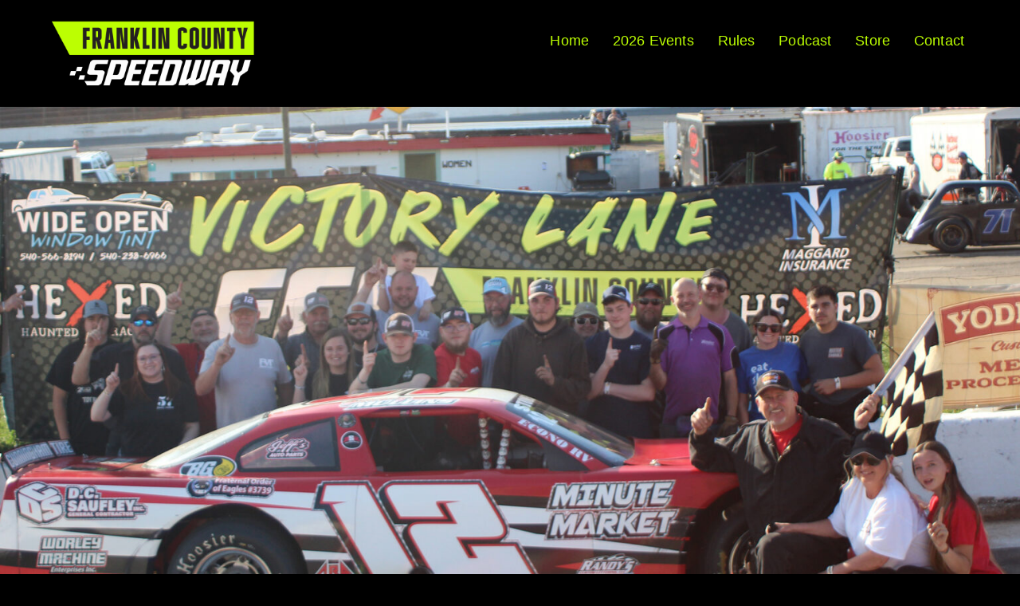

--- FILE ---
content_type: text/html; charset=UTF-8
request_url: https://fcspeedway.com/jimmy-mullins-survives-late-model-carnage-time-limit-for-win-in-season-opener/
body_size: 13751
content:
	<!DOCTYPE html>
<html lang="en-US">
	<head>
				<meta charset="UTF-8">
		<meta name="viewport" content="width=device-width, initial-scale=1">
		<meta name='robots' content='index, follow, max-image-preview:large, max-snippet:-1, max-video-preview:-1' />
	<style>img:is([sizes="auto" i], [sizes^="auto," i]) { contain-intrinsic-size: 3000px 1500px }</style>
	
	<!-- This site is optimized with the Yoast SEO plugin v26.8 - https://yoast.com/product/yoast-seo-wordpress/ -->
	<title>Jimmy Mullins Survives Late Model Carnage, Time Limit for Win in Season Opener - Franklin County Speedway</title>
	<link rel="canonical" href="https://fcspeedway.com/jimmy-mullins-survives-late-model-carnage-time-limit-for-win-in-season-opener/" />
	<meta property="og:locale" content="en_US" />
	<meta property="og:type" content="article" />
	<meta property="og:title" content="Jimmy Mullins Survives Late Model Carnage, Time Limit for Win in Season Opener - Franklin County Speedway" />
	<meta property="og:description" content="Callaway, VA (April 1, 2024) – The Teddy’s Water Hauling WinterThaw event set the stage for the season opener around the “World’s Fastest 3/8 mile Paved Oval”, Franklin County Speedway during Easter weekend. Seven winners broke through on opening night including veteran Jimmy Mullins of Oak Level, who captured his first One Stop Towing Late Model [&hellip;]" />
	<meta property="og:url" content="https://fcspeedway.com/jimmy-mullins-survives-late-model-carnage-time-limit-for-win-in-season-opener/" />
	<meta property="og:site_name" content="Franklin County Speedway" />
	<meta property="article:publisher" content="https://www.facebook.com/MoonshineCapitalPromotions" />
	<meta property="article:published_time" content="2024-04-04T03:36:12+00:00" />
	<meta property="og:image" content="https://fcspeedway.com/wp-content/uploads/2024/04/jimmy-mullins-vl-latemodel3-30-24-FCS.jpg" />
	<meta property="og:image:width" content="1920" />
	<meta property="og:image:height" content="1080" />
	<meta property="og:image:type" content="image/jpeg" />
	<meta name="author" content="fcspeedway" />
	<meta name="twitter:card" content="summary_large_image" />
	<meta name="twitter:creator" content="@fcspeedway1969" />
	<meta name="twitter:site" content="@fcspeedway1969" />
	<meta name="twitter:label1" content="Written by" />
	<meta name="twitter:data1" content="fcspeedway" />
	<meta name="twitter:label2" content="Est. reading time" />
	<meta name="twitter:data2" content="5 minutes" />
	<script type="application/ld+json" class="yoast-schema-graph">{"@context":"https://schema.org","@graph":[{"@type":"Article","@id":"https://fcspeedway.com/jimmy-mullins-survives-late-model-carnage-time-limit-for-win-in-season-opener/#article","isPartOf":{"@id":"https://fcspeedway.com/jimmy-mullins-survives-late-model-carnage-time-limit-for-win-in-season-opener/"},"author":{"name":"fcspeedway","@id":"https://fcspeedway.com/#/schema/person/130ead4d62a64e6fe58e47d3803a1ba3"},"headline":"Jimmy Mullins Survives Late Model Carnage, Time Limit for Win in Season Opener","datePublished":"2024-04-04T03:36:12+00:00","mainEntityOfPage":{"@id":"https://fcspeedway.com/jimmy-mullins-survives-late-model-carnage-time-limit-for-win-in-season-opener/"},"wordCount":949,"commentCount":0,"publisher":{"@id":"https://fcspeedway.com/#organization"},"image":{"@id":"https://fcspeedway.com/jimmy-mullins-survives-late-model-carnage-time-limit-for-win-in-season-opener/#primaryimage"},"thumbnailUrl":"https://fcspeedway.com/wp-content/uploads/2024/04/jimmy-mullins-vl-latemodel3-30-24-FCS.jpg","keywords":["AJ Sanders","Carolina Mini Stock Challenge","Chris Lilly","featured","Jaden Austin","Jay Dee Callahan","Jimmy Mullins","Late Models","Legends","news","Results","Stock4","Virginia Vintage Racers","Wes Givens"],"articleSection":["News","Results"],"inLanguage":"en-US","potentialAction":[{"@type":"CommentAction","name":"Comment","target":["https://fcspeedway.com/jimmy-mullins-survives-late-model-carnage-time-limit-for-win-in-season-opener/#respond"]}]},{"@type":"WebPage","@id":"https://fcspeedway.com/jimmy-mullins-survives-late-model-carnage-time-limit-for-win-in-season-opener/","url":"https://fcspeedway.com/jimmy-mullins-survives-late-model-carnage-time-limit-for-win-in-season-opener/","name":"Jimmy Mullins Survives Late Model Carnage, Time Limit for Win in Season Opener - Franklin County Speedway","isPartOf":{"@id":"https://fcspeedway.com/#website"},"primaryImageOfPage":{"@id":"https://fcspeedway.com/jimmy-mullins-survives-late-model-carnage-time-limit-for-win-in-season-opener/#primaryimage"},"image":{"@id":"https://fcspeedway.com/jimmy-mullins-survives-late-model-carnage-time-limit-for-win-in-season-opener/#primaryimage"},"thumbnailUrl":"https://fcspeedway.com/wp-content/uploads/2024/04/jimmy-mullins-vl-latemodel3-30-24-FCS.jpg","datePublished":"2024-04-04T03:36:12+00:00","breadcrumb":{"@id":"https://fcspeedway.com/jimmy-mullins-survives-late-model-carnage-time-limit-for-win-in-season-opener/#breadcrumb"},"inLanguage":"en-US","potentialAction":[{"@type":"ReadAction","target":["https://fcspeedway.com/jimmy-mullins-survives-late-model-carnage-time-limit-for-win-in-season-opener/"]}]},{"@type":"ImageObject","inLanguage":"en-US","@id":"https://fcspeedway.com/jimmy-mullins-survives-late-model-carnage-time-limit-for-win-in-season-opener/#primaryimage","url":"https://fcspeedway.com/wp-content/uploads/2024/04/jimmy-mullins-vl-latemodel3-30-24-FCS.jpg","contentUrl":"https://fcspeedway.com/wp-content/uploads/2024/04/jimmy-mullins-vl-latemodel3-30-24-FCS.jpg","width":1920,"height":1080},{"@type":"BreadcrumbList","@id":"https://fcspeedway.com/jimmy-mullins-survives-late-model-carnage-time-limit-for-win-in-season-opener/#breadcrumb","itemListElement":[{"@type":"ListItem","position":1,"name":"Home","item":"https://fcspeedway.com/"},{"@type":"ListItem","position":2,"name":"Jimmy Mullins Survives Late Model Carnage, Time Limit for Win in Season Opener"}]},{"@type":"WebSite","@id":"https://fcspeedway.com/#website","url":"https://fcspeedway.com/","name":"Franklin County Speedway","description":"Worlds Fastest 3/8 mile Paved Oval!","publisher":{"@id":"https://fcspeedway.com/#organization"},"potentialAction":[{"@type":"SearchAction","target":{"@type":"EntryPoint","urlTemplate":"https://fcspeedway.com/?s={search_term_string}"},"query-input":{"@type":"PropertyValueSpecification","valueRequired":true,"valueName":"search_term_string"}}],"inLanguage":"en-US"},{"@type":"Organization","@id":"https://fcspeedway.com/#organization","name":"Franklin County Speedway","url":"https://fcspeedway.com/","logo":{"@type":"ImageObject","inLanguage":"en-US","@id":"https://fcspeedway.com/#/schema/logo/image/","url":"https://fcspeedway.com/wp-content/uploads/2023/11/green-box-white-speedway-copy.png","contentUrl":"https://fcspeedway.com/wp-content/uploads/2023/11/green-box-white-speedway-copy.png","width":1911,"height":581,"caption":"Franklin County Speedway"},"image":{"@id":"https://fcspeedway.com/#/schema/logo/image/"},"sameAs":["https://www.facebook.com/MoonshineCapitalPromotions","https://x.com/fcspeedway1969"]},{"@type":"Person","@id":"https://fcspeedway.com/#/schema/person/130ead4d62a64e6fe58e47d3803a1ba3","name":"fcspeedway","image":{"@type":"ImageObject","inLanguage":"en-US","@id":"https://fcspeedway.com/#/schema/person/image/","url":"https://secure.gravatar.com/avatar/4c6e959e9106eac54bf0cec01454e5139ee20df0ac4d557c05865e3193dafe3e?s=96&d=retro&r=g","contentUrl":"https://secure.gravatar.com/avatar/4c6e959e9106eac54bf0cec01454e5139ee20df0ac4d557c05865e3193dafe3e?s=96&d=retro&r=g","caption":"fcspeedway"},"url":"https://fcspeedway.com/author/fcspeedway/"}]}</script>
	<!-- / Yoast SEO plugin. -->


<link rel="alternate" type="application/rss+xml" title="Franklin County Speedway &raquo; Feed" href="https://fcspeedway.com/feed/" />
<link rel="alternate" type="application/rss+xml" title="Franklin County Speedway &raquo; Comments Feed" href="https://fcspeedway.com/comments/feed/" />
<script type="text/javascript">
/* <![CDATA[ */
window._wpemojiSettings = {"baseUrl":"https:\/\/s.w.org\/images\/core\/emoji\/16.0.1\/72x72\/","ext":".png","svgUrl":"https:\/\/s.w.org\/images\/core\/emoji\/16.0.1\/svg\/","svgExt":".svg","source":{"concatemoji":"https:\/\/fcspeedway.com\/wp-includes\/js\/wp-emoji-release.min.js?ver=6.8.3"}};
/*! This file is auto-generated */
!function(s,n){var o,i,e;function c(e){try{var t={supportTests:e,timestamp:(new Date).valueOf()};sessionStorage.setItem(o,JSON.stringify(t))}catch(e){}}function p(e,t,n){e.clearRect(0,0,e.canvas.width,e.canvas.height),e.fillText(t,0,0);var t=new Uint32Array(e.getImageData(0,0,e.canvas.width,e.canvas.height).data),a=(e.clearRect(0,0,e.canvas.width,e.canvas.height),e.fillText(n,0,0),new Uint32Array(e.getImageData(0,0,e.canvas.width,e.canvas.height).data));return t.every(function(e,t){return e===a[t]})}function u(e,t){e.clearRect(0,0,e.canvas.width,e.canvas.height),e.fillText(t,0,0);for(var n=e.getImageData(16,16,1,1),a=0;a<n.data.length;a++)if(0!==n.data[a])return!1;return!0}function f(e,t,n,a){switch(t){case"flag":return n(e,"\ud83c\udff3\ufe0f\u200d\u26a7\ufe0f","\ud83c\udff3\ufe0f\u200b\u26a7\ufe0f")?!1:!n(e,"\ud83c\udde8\ud83c\uddf6","\ud83c\udde8\u200b\ud83c\uddf6")&&!n(e,"\ud83c\udff4\udb40\udc67\udb40\udc62\udb40\udc65\udb40\udc6e\udb40\udc67\udb40\udc7f","\ud83c\udff4\u200b\udb40\udc67\u200b\udb40\udc62\u200b\udb40\udc65\u200b\udb40\udc6e\u200b\udb40\udc67\u200b\udb40\udc7f");case"emoji":return!a(e,"\ud83e\udedf")}return!1}function g(e,t,n,a){var r="undefined"!=typeof WorkerGlobalScope&&self instanceof WorkerGlobalScope?new OffscreenCanvas(300,150):s.createElement("canvas"),o=r.getContext("2d",{willReadFrequently:!0}),i=(o.textBaseline="top",o.font="600 32px Arial",{});return e.forEach(function(e){i[e]=t(o,e,n,a)}),i}function t(e){var t=s.createElement("script");t.src=e,t.defer=!0,s.head.appendChild(t)}"undefined"!=typeof Promise&&(o="wpEmojiSettingsSupports",i=["flag","emoji"],n.supports={everything:!0,everythingExceptFlag:!0},e=new Promise(function(e){s.addEventListener("DOMContentLoaded",e,{once:!0})}),new Promise(function(t){var n=function(){try{var e=JSON.parse(sessionStorage.getItem(o));if("object"==typeof e&&"number"==typeof e.timestamp&&(new Date).valueOf()<e.timestamp+604800&&"object"==typeof e.supportTests)return e.supportTests}catch(e){}return null}();if(!n){if("undefined"!=typeof Worker&&"undefined"!=typeof OffscreenCanvas&&"undefined"!=typeof URL&&URL.createObjectURL&&"undefined"!=typeof Blob)try{var e="postMessage("+g.toString()+"("+[JSON.stringify(i),f.toString(),p.toString(),u.toString()].join(",")+"));",a=new Blob([e],{type:"text/javascript"}),r=new Worker(URL.createObjectURL(a),{name:"wpTestEmojiSupports"});return void(r.onmessage=function(e){c(n=e.data),r.terminate(),t(n)})}catch(e){}c(n=g(i,f,p,u))}t(n)}).then(function(e){for(var t in e)n.supports[t]=e[t],n.supports.everything=n.supports.everything&&n.supports[t],"flag"!==t&&(n.supports.everythingExceptFlag=n.supports.everythingExceptFlag&&n.supports[t]);n.supports.everythingExceptFlag=n.supports.everythingExceptFlag&&!n.supports.flag,n.DOMReady=!1,n.readyCallback=function(){n.DOMReady=!0}}).then(function(){return e}).then(function(){var e;n.supports.everything||(n.readyCallback(),(e=n.source||{}).concatemoji?t(e.concatemoji):e.wpemoji&&e.twemoji&&(t(e.twemoji),t(e.wpemoji)))}))}((window,document),window._wpemojiSettings);
/* ]]> */
</script>
<style id='wp-emoji-styles-inline-css' type='text/css'>

	img.wp-smiley, img.emoji {
		display: inline !important;
		border: none !important;
		box-shadow: none !important;
		height: 1em !important;
		width: 1em !important;
		margin: 0 0.07em !important;
		vertical-align: -0.1em !important;
		background: none !important;
		padding: 0 !important;
	}
</style>
<link rel='stylesheet' id='wp-block-library-css' href='https://fcspeedway.com/wp-includes/css/dist/block-library/style.min.css?ver=6.8.3' type='text/css' media='all' />
<style id='classic-theme-styles-inline-css' type='text/css'>
/*! This file is auto-generated */
.wp-block-button__link{color:#fff;background-color:#32373c;border-radius:9999px;box-shadow:none;text-decoration:none;padding:calc(.667em + 2px) calc(1.333em + 2px);font-size:1.125em}.wp-block-file__button{background:#32373c;color:#fff;text-decoration:none}
</style>
<style id='createwithrani-superlist-block-style-inline-css' type='text/css'>
.wp-block-createwithrani-superlist-block{--listItemWidth:var( --wp--custom--superlist-block--list-settings--width,250px );--textColor:var(--wp--custom--superlist-block--color--text,inherit);--linkColor:var(--wp--custom--superlist-block--color--link,inherit);--backgroundColor:var( --wp--custom--superlist-block--color--background,inherit );--fontSize:var( --wp--custom--superlist-block--typography--font-size,inherit );--fontFamily:var( --wp--custom--superlist-block--typography--font-family,inherit );--lineHeight:var( --wp--custom--superlist-block--typography--line-height,inherit );--textTransform:var( --wp--custom--superlist-block--typography--text-transform,inherit );--fontWeight:var( --wp--custom--superlist-block--typography--font-weight,inherit );--margin:var(--wp--custom--superlist-block--spacing--margin,inherit);--padding:var(--wp--custom--superlist-block--spacing--padding,inherit);background-color:var(--backgroundColor);color:var(--textColor);font-family:var(--fontFamily);font-size:var(--fontSize);font-weight:var(--fontWeight);line-height:var(--lineHeight);margin:var(--margin);padding:var(--padding);text-transform:var(--textTransform)}.wp-block-createwithrani-superlist-block a{color:var(--linkColor)}.wp-block-createwithrani-superlist-block.horizontal{display:grid;gap:2rem;grid-template-columns:repeat(auto-fill,minmax(var(--listItemWidth),1fr));grid-template-rows:auto}.wp-block-createwithrani-superlist-block.none{list-style:none}.wp-block-createwithrani-superlist-block.none li{margin-bottom:0;margin-top:0}.wp-block-createwithrani-superlist-block.is-vertically-aligned-center{align-items:center}.wp-block-createwithrani-superlist-block.is-vertically-aligned-top{align-items:flex-start}.wp-block-createwithrani-superlist-block.is-vertically-aligned-bottom{align-items:flex-end}:not(li)>ul.wp-block-createwithrani-superlist-block{-webkit-padding-start:0;-webkit-margin-start:0;margin-inline-start:0;padding-inline-start:0}:not(li)>ul.wp-block-createwithrani-superlist-block li,ul.wp-block-createwithrani-superlist-block li{flex:1}

</style>
<style id='createwithrani-superlist-item-style-inline-css' type='text/css'>
.wp-block-createwithrani-superlist-item{--textColor:var(--wp--custom--superlist-item--color--text,inherit);--linkColor:var(--wp--custom--superlist-item--color--link,inherit);--backgroundColor:var( --wp--custom--superlist-item--color--background-color,inherit );--fontSize:var(--wp--custom--superlist-item--typography--font-size,inherit);--fontFamily:var( --wp--custom--superlist-item--typography--font-family,inherit );--lineHeight:var( --wp--custom--superlist-item--typography--line-height,inherit );--textTransform:var( --wp--custom--superlist-item--typography--text-transform,inherit );--fontWeight:var( --wp--custom--superlist-item--typography--font-weight,inherit );--margin:var(--wp--custom--superlist-item--spacing--margin,inherit);--padding:var(--wp--custom--superlist-item--spacing--padding,inherit);background-color:var(--backgroundColor);color:var(--textColor);font-family:var(--fontFamily);font-size:var(--fontSize);font-weight:var(--fontWeight);line-height:var(--lineHeight);margin:var(--margin);padding:var(--padding);text-transform:var(--textTransform)}.wp-block-createwithrani-superlist-item a{color:var(--linkColor)}

</style>
<style id='global-styles-inline-css' type='text/css'>
:root{--wp--preset--aspect-ratio--square: 1;--wp--preset--aspect-ratio--4-3: 4/3;--wp--preset--aspect-ratio--3-4: 3/4;--wp--preset--aspect-ratio--3-2: 3/2;--wp--preset--aspect-ratio--2-3: 2/3;--wp--preset--aspect-ratio--16-9: 16/9;--wp--preset--aspect-ratio--9-16: 9/16;--wp--preset--color--black: #000000;--wp--preset--color--cyan-bluish-gray: #abb8c3;--wp--preset--color--white: #ffffff;--wp--preset--color--pale-pink: #f78da7;--wp--preset--color--vivid-red: #cf2e2e;--wp--preset--color--luminous-vivid-orange: #ff6900;--wp--preset--color--luminous-vivid-amber: #fcb900;--wp--preset--color--light-green-cyan: #7bdcb5;--wp--preset--color--vivid-green-cyan: #00d084;--wp--preset--color--pale-cyan-blue: #8ed1fc;--wp--preset--color--vivid-cyan-blue: #0693e3;--wp--preset--color--vivid-purple: #9b51e0;--wp--preset--gradient--vivid-cyan-blue-to-vivid-purple: linear-gradient(135deg,rgba(6,147,227,1) 0%,rgb(155,81,224) 100%);--wp--preset--gradient--light-green-cyan-to-vivid-green-cyan: linear-gradient(135deg,rgb(122,220,180) 0%,rgb(0,208,130) 100%);--wp--preset--gradient--luminous-vivid-amber-to-luminous-vivid-orange: linear-gradient(135deg,rgba(252,185,0,1) 0%,rgba(255,105,0,1) 100%);--wp--preset--gradient--luminous-vivid-orange-to-vivid-red: linear-gradient(135deg,rgba(255,105,0,1) 0%,rgb(207,46,46) 100%);--wp--preset--gradient--very-light-gray-to-cyan-bluish-gray: linear-gradient(135deg,rgb(238,238,238) 0%,rgb(169,184,195) 100%);--wp--preset--gradient--cool-to-warm-spectrum: linear-gradient(135deg,rgb(74,234,220) 0%,rgb(151,120,209) 20%,rgb(207,42,186) 40%,rgb(238,44,130) 60%,rgb(251,105,98) 80%,rgb(254,248,76) 100%);--wp--preset--gradient--blush-light-purple: linear-gradient(135deg,rgb(255,206,236) 0%,rgb(152,150,240) 100%);--wp--preset--gradient--blush-bordeaux: linear-gradient(135deg,rgb(254,205,165) 0%,rgb(254,45,45) 50%,rgb(107,0,62) 100%);--wp--preset--gradient--luminous-dusk: linear-gradient(135deg,rgb(255,203,112) 0%,rgb(199,81,192) 50%,rgb(65,88,208) 100%);--wp--preset--gradient--pale-ocean: linear-gradient(135deg,rgb(255,245,203) 0%,rgb(182,227,212) 50%,rgb(51,167,181) 100%);--wp--preset--gradient--electric-grass: linear-gradient(135deg,rgb(202,248,128) 0%,rgb(113,206,126) 100%);--wp--preset--gradient--midnight: linear-gradient(135deg,rgb(2,3,129) 0%,rgb(40,116,252) 100%);--wp--preset--font-size--small: 13px;--wp--preset--font-size--medium: 20px;--wp--preset--font-size--large: 36px;--wp--preset--font-size--x-large: 42px;--wp--preset--spacing--20: 0.44rem;--wp--preset--spacing--30: 0.67rem;--wp--preset--spacing--40: 1rem;--wp--preset--spacing--50: 1.5rem;--wp--preset--spacing--60: 2.25rem;--wp--preset--spacing--70: 3.38rem;--wp--preset--spacing--80: 5.06rem;--wp--preset--shadow--natural: 6px 6px 9px rgba(0, 0, 0, 0.2);--wp--preset--shadow--deep: 12px 12px 50px rgba(0, 0, 0, 0.4);--wp--preset--shadow--sharp: 6px 6px 0px rgba(0, 0, 0, 0.2);--wp--preset--shadow--outlined: 6px 6px 0px -3px rgba(255, 255, 255, 1), 6px 6px rgba(0, 0, 0, 1);--wp--preset--shadow--crisp: 6px 6px 0px rgba(0, 0, 0, 1);}:where(.is-layout-flex){gap: 0.5em;}:where(.is-layout-grid){gap: 0.5em;}body .is-layout-flex{display: flex;}.is-layout-flex{flex-wrap: wrap;align-items: center;}.is-layout-flex > :is(*, div){margin: 0;}body .is-layout-grid{display: grid;}.is-layout-grid > :is(*, div){margin: 0;}:where(.wp-block-columns.is-layout-flex){gap: 2em;}:where(.wp-block-columns.is-layout-grid){gap: 2em;}:where(.wp-block-post-template.is-layout-flex){gap: 1.25em;}:where(.wp-block-post-template.is-layout-grid){gap: 1.25em;}.has-black-color{color: var(--wp--preset--color--black) !important;}.has-cyan-bluish-gray-color{color: var(--wp--preset--color--cyan-bluish-gray) !important;}.has-white-color{color: var(--wp--preset--color--white) !important;}.has-pale-pink-color{color: var(--wp--preset--color--pale-pink) !important;}.has-vivid-red-color{color: var(--wp--preset--color--vivid-red) !important;}.has-luminous-vivid-orange-color{color: var(--wp--preset--color--luminous-vivid-orange) !important;}.has-luminous-vivid-amber-color{color: var(--wp--preset--color--luminous-vivid-amber) !important;}.has-light-green-cyan-color{color: var(--wp--preset--color--light-green-cyan) !important;}.has-vivid-green-cyan-color{color: var(--wp--preset--color--vivid-green-cyan) !important;}.has-pale-cyan-blue-color{color: var(--wp--preset--color--pale-cyan-blue) !important;}.has-vivid-cyan-blue-color{color: var(--wp--preset--color--vivid-cyan-blue) !important;}.has-vivid-purple-color{color: var(--wp--preset--color--vivid-purple) !important;}.has-black-background-color{background-color: var(--wp--preset--color--black) !important;}.has-cyan-bluish-gray-background-color{background-color: var(--wp--preset--color--cyan-bluish-gray) !important;}.has-white-background-color{background-color: var(--wp--preset--color--white) !important;}.has-pale-pink-background-color{background-color: var(--wp--preset--color--pale-pink) !important;}.has-vivid-red-background-color{background-color: var(--wp--preset--color--vivid-red) !important;}.has-luminous-vivid-orange-background-color{background-color: var(--wp--preset--color--luminous-vivid-orange) !important;}.has-luminous-vivid-amber-background-color{background-color: var(--wp--preset--color--luminous-vivid-amber) !important;}.has-light-green-cyan-background-color{background-color: var(--wp--preset--color--light-green-cyan) !important;}.has-vivid-green-cyan-background-color{background-color: var(--wp--preset--color--vivid-green-cyan) !important;}.has-pale-cyan-blue-background-color{background-color: var(--wp--preset--color--pale-cyan-blue) !important;}.has-vivid-cyan-blue-background-color{background-color: var(--wp--preset--color--vivid-cyan-blue) !important;}.has-vivid-purple-background-color{background-color: var(--wp--preset--color--vivid-purple) !important;}.has-black-border-color{border-color: var(--wp--preset--color--black) !important;}.has-cyan-bluish-gray-border-color{border-color: var(--wp--preset--color--cyan-bluish-gray) !important;}.has-white-border-color{border-color: var(--wp--preset--color--white) !important;}.has-pale-pink-border-color{border-color: var(--wp--preset--color--pale-pink) !important;}.has-vivid-red-border-color{border-color: var(--wp--preset--color--vivid-red) !important;}.has-luminous-vivid-orange-border-color{border-color: var(--wp--preset--color--luminous-vivid-orange) !important;}.has-luminous-vivid-amber-border-color{border-color: var(--wp--preset--color--luminous-vivid-amber) !important;}.has-light-green-cyan-border-color{border-color: var(--wp--preset--color--light-green-cyan) !important;}.has-vivid-green-cyan-border-color{border-color: var(--wp--preset--color--vivid-green-cyan) !important;}.has-pale-cyan-blue-border-color{border-color: var(--wp--preset--color--pale-cyan-blue) !important;}.has-vivid-cyan-blue-border-color{border-color: var(--wp--preset--color--vivid-cyan-blue) !important;}.has-vivid-purple-border-color{border-color: var(--wp--preset--color--vivid-purple) !important;}.has-vivid-cyan-blue-to-vivid-purple-gradient-background{background: var(--wp--preset--gradient--vivid-cyan-blue-to-vivid-purple) !important;}.has-light-green-cyan-to-vivid-green-cyan-gradient-background{background: var(--wp--preset--gradient--light-green-cyan-to-vivid-green-cyan) !important;}.has-luminous-vivid-amber-to-luminous-vivid-orange-gradient-background{background: var(--wp--preset--gradient--luminous-vivid-amber-to-luminous-vivid-orange) !important;}.has-luminous-vivid-orange-to-vivid-red-gradient-background{background: var(--wp--preset--gradient--luminous-vivid-orange-to-vivid-red) !important;}.has-very-light-gray-to-cyan-bluish-gray-gradient-background{background: var(--wp--preset--gradient--very-light-gray-to-cyan-bluish-gray) !important;}.has-cool-to-warm-spectrum-gradient-background{background: var(--wp--preset--gradient--cool-to-warm-spectrum) !important;}.has-blush-light-purple-gradient-background{background: var(--wp--preset--gradient--blush-light-purple) !important;}.has-blush-bordeaux-gradient-background{background: var(--wp--preset--gradient--blush-bordeaux) !important;}.has-luminous-dusk-gradient-background{background: var(--wp--preset--gradient--luminous-dusk) !important;}.has-pale-ocean-gradient-background{background: var(--wp--preset--gradient--pale-ocean) !important;}.has-electric-grass-gradient-background{background: var(--wp--preset--gradient--electric-grass) !important;}.has-midnight-gradient-background{background: var(--wp--preset--gradient--midnight) !important;}.has-small-font-size{font-size: var(--wp--preset--font-size--small) !important;}.has-medium-font-size{font-size: var(--wp--preset--font-size--medium) !important;}.has-large-font-size{font-size: var(--wp--preset--font-size--large) !important;}.has-x-large-font-size{font-size: var(--wp--preset--font-size--x-large) !important;}
:where(.wp-block-post-template.is-layout-flex){gap: 1.25em;}:where(.wp-block-post-template.is-layout-grid){gap: 1.25em;}
:where(.wp-block-columns.is-layout-flex){gap: 2em;}:where(.wp-block-columns.is-layout-grid){gap: 2em;}
:root :where(.wp-block-pullquote){font-size: 1.5em;line-height: 1.6;}
</style>
<link rel='stylesheet' id='wp-components-css' href='https://fcspeedway.com/wp-includes/css/dist/components/style.min.css?ver=6.8.3' type='text/css' media='all' />
<link rel='stylesheet' id='godaddy-styles-css' href='https://fcspeedway.com/wp-content/mu-plugins/vendor/wpex/godaddy-launch/includes/Dependencies/GoDaddy/Styles/build/latest.css?ver=2.0.2' type='text/css' media='all' />
<link rel='stylesheet' id='visualcomposerstarter-font-css' href='https://fcspeedway.com/wp-content/themes/visual-composer-starter/css/vc-font/visual-composer-starter-font.min.css?ver=3.4.1' type='text/css' media='all' />
<link rel='stylesheet' id='visualcomposerstarter-general-css' href='https://fcspeedway.com/wp-content/themes/visual-composer-starter/css/styles/style.min.css?ver=3.4.1' type='text/css' media='all' />
<link rel='stylesheet' id='visualcomposerstarter-responsive-css' href='https://fcspeedway.com/wp-content/themes/visual-composer-starter/css/styles/responsive.min.css?ver=3.4.1' type='text/css' media='all' />
<link rel='stylesheet' id='visualcomposerstarter-style-css' href='https://fcspeedway.com/wp-content/themes/visual-composer-starter/style.css?ver=6.8.3' type='text/css' media='all' />
<style id='visualcomposerstarter-style-inline-css' type='text/css'>

	/*Body fonts and style*/
	body,
	#main-menu ul li ul li,
	.comment-content cite,
	.entry-content cite,
	.visualcomposerstarter legend
	 { font-family: Verdana, Geneva, sans-serif; }
	 body,
	 .sidebar-widget-area a:hover, .sidebar-widget-area a:focus,
	 .sidebar-widget-area .widget_recent_entries ul li:hover, .sidebar-widget-area .widget_archive ul li:hover, .sidebar-widget-area .widget_categories ul li:hover, .sidebar-widget-area .widget_meta ul li:hover, .sidebar-widget-area .widget_recent_entries ul li:focus, .sidebar-widget-area .widget_archive ul li:focus, .sidebar-widget-area .widget_categories ul li:focus, .sidebar-widget-area .widget_meta ul li:focus { color: #ffffff; }
	  .comment-content table,
	  .entry-content table { border-color: #ffffff; }
	  .entry-full-content .entry-author-data .author-biography,
	  .entry-full-content .entry-meta,
	  .nav-links.post-navigation a .meta-nav,
	  .search-results-header h4,
	  .entry-preview .entry-meta li,
	  .entry-preview .entry-meta li a,
	  .entry-content .gallery-caption,
	  .comment-content blockquote,
	  .entry-content blockquote,
	  .wp-caption .wp-caption-text,
	  .comments-area .comment-list .comment-metadata a { color: #bcfe02; }
	  .comments-area .comment-list .comment-metadata a:hover,
	  .comments-area .comment-list .comment-metadata a:focus { border-bottom-color: #bcfe02; }
	  a,
	  .comments-area .comment-list .reply a,
	  .comments-area span.required,
	  .comments-area .comment-subscription-form label:before,
	  .entry-preview .entry-meta li a:hover:before,
	  .entry-preview .entry-meta li a:focus:before,
	  .entry-preview .entry-meta li.entry-meta-category:hover:before,
	  .entry-content p a:hover,
	  .entry-content ol a:hover,
	  .entry-content ul a:hover,
	  .entry-content table a:hover,
	  .entry-content datalist a:hover,
	  .entry-content blockquote a:hover,
	  .entry-content dl a:hover,
	  .entry-content address a:hover,
	  .entry-content p a:focus,
	  .entry-content ol a:focus,
	  .entry-content ul a:focus,
	  .entry-content table a:focus,
	  .entry-content datalist a:focus,
	  .entry-content blockquote a:focus,
	  .entry-content dl a:focus,
	  .entry-content address a:focus,
	  .entry-content ul > li:before,
	  .comment-content p a:hover,
	  .comment-content ol a:hover,
	  .comment-content ul a:hover,
	  .comment-content table a:hover,
	  .comment-content datalist a:hover,
	  .comment-content blockquote a:hover,
	  .comment-content dl a:hover,
	  .comment-content address a:hover,
	  .comment-content p a:focus,
	  .comment-content ol a:focus,
	  .comment-content ul a:focus,
	  .comment-content table a:focus,
	  .comment-content datalist a:focus,
	  .comment-content blockquote a:focus,
	  .comment-content dl a:focus,
	  .comment-content address a:focus,
	  .comment-content ul > li:before,
	  .sidebar-widget-area .widget_recent_entries ul li,
	  .sidebar-widget-area .widget_archive ul li,
	  .sidebar-widget-area .widget_categories ul li,
	  .sidebar-widget-area .widget_meta ul li { color: #bcfe02; }     
	  .comments-area .comment-list .reply a:hover,
	  .comments-area .comment-list .reply a:focus,
	  .comment-content p a,
	  .comment-content ol a,
	  .comment-content ul a,
	  .comment-content table a,
	  .comment-content datalist a,
	  .comment-content blockquote a,
	  .comment-content dl a,
	  .comment-content address a,
	  .entry-content p a,
	  .entry-content ol a,
	  .entry-content ul a,
	  .entry-content table a,
	  .entry-content datalist a,
	  .entry-content blockquote a,
	  .entry-content dl a,
	  .entry-content address a { border-bottom-color: #bcfe02; }    
	  .entry-content blockquote, .comment-content { border-left-color: #bcfe02; }
	  
	  html, #main-menu ul li ul li { font-size: 16px }
	  body, #footer, .footer-widget-area .widget-title { line-height: 1.7; }
	  body {
		letter-spacing: 0.01rem;
		font-weight: 400;
		font-style: normal;
		text-transform: none;
	  }
	  
	  .comment-content address,
	  .comment-content blockquote,
	  .comment-content datalist,
	  .comment-content dl,
	  .comment-content ol,
	  .comment-content p,
	  .comment-content table,
	  .comment-content ul,
	  .entry-content address,
	  .entry-content blockquote,
	  .entry-content datalist,
	  .entry-content dl,
	  .entry-content ol,
	  .entry-content p,
	  .entry-content table,
	  .entry-content ul {
		margin-top: 0;
		margin-bottom: 1.5rem;
	  }
	  
	  /*Buttons font and style*/
	  .comments-area .form-submit input[type=submit],
	  .blue-button { 
			background-color: #ffffff; 
			color: #000000;
			font-family: Impact, Charcoal, sans-serif;
			font-size: 16px;
			font-weight: 400;
			font-style: normal;
			letter-spacing: 0.01rem;
			line-height: 1;
			text-transform: none;
			margin-top: 0;
			margin-bottom: 0;
	  }
	  .comments-area .form-submit input[type=submit]:hover,
	  .comments-area .form-submit input[type=submit]:focus,
	  .blue-button:hover, .blue-button:focus, 
	  .entry-content p a.blue-button:hover { 
			background-color: #bcfe02; 
			color: #000000; 
	  }
	  
	  .nav-links.archive-navigation .page-numbers {
	        background-color: #ffffff; 
			color: #000000;
	  }
	  
	  .nav-links.archive-navigation a.page-numbers:hover, 
	  .nav-links.archive-navigation a.page-numbers:focus, 
	  .nav-links.archive-navigation .page-numbers.current {
	        background-color: #bcfe02; 
			color: #000000; 
	  }
	  .visualcomposerstarter #review_form #respond .form-submit .submit
	   {
	  		background-color: #ffffff; 
			color: #000000;
			font-family: Impact, Charcoal, sans-serif;
			font-size: 16px;
			font-weight: 400;
			font-style: normal;
			letter-spacing: 0.01rem;
			line-height: 1;
			text-transform: none;
			margin-top: 0;
			margin-bottom: 0;
	  }
	  .visualcomposerstarter #review_form #respond .form-submit .submit:hover,
	  .visualcomposerstarter #review_form #respond .form-submit .submit:focus { 
			background-color: #bcfe02; 
			color: #000000; 
	  }
	
	/*Headers fonts and style*/
	.header-widgetised-area .widget_text,
	 #main-menu > ul > li > a, 
	 .entry-full-content .entry-author-data .author-name, 
	 .nav-links.post-navigation a .post-title, 
	 .comments-area .comment-list .comment-author,
	 .comments-area .comment-list .reply a,
	 .comments-area .comment-form-comment label,
	 .comments-area .comment-form-author label,
	 .comments-area .comment-form-email label,
	 .comments-area .comment-form-url label,
	 .comment-content blockquote,
	 .entry-content blockquote { font-family: Impact, Charcoal, sans-serif; }
	.entry-full-content .entry-author-data .author-name,
	.entry-full-content .entry-meta a,
	.nav-links.post-navigation a .post-title,
	.comments-area .comment-list .comment-author,
	.comments-area .comment-list .comment-author a,
	.search-results-header h4 strong,
	.entry-preview .entry-meta li a:hover,
	.entry-preview .entry-meta li a:focus { color: #bcfe02; }
	
	.entry-full-content .entry-meta a,
	.comments-area .comment-list .comment-author a:hover,
	.comments-area .comment-list .comment-author a:focus,
	.nav-links.post-navigation a .post-title { border-bottom-color: #bcfe02; }

	 
	 h1 {
		color: #bcfe02;
		font-family: Impact, Charcoal, sans-serif;
		font-size: 42px;
		font-weight: 400;
		font-style: normal;
		letter-spacing: 0.01rem;
		line-height: 1.1;
		margin-top: 0;
		margin-bottom: 2.125rem;
		text-transform: none;  
	 }
	 h1 a {color: #bcfe02;}
	 h1 a:hover, h1 a:focus {color: #bcfe02;}
	 h2 {
		color: #bcfe02;
		font-family: Impact, Charcoal, sans-serif;
		font-size: 36px;
		font-weight: 400;
		font-style: normal;
		letter-spacing: 0.01rem;
		line-height: 1.1;
		margin-top: 0;
		margin-bottom: 0.625rem;
		text-transform: none;  
	 }
	 h2 a {color: #bcfe02;}
	 h2 a:hover, h2 a:focus {color: #bcfe02;}
	 h3 {
		color: #bcfe02;
		font-family: Impact, Charcoal, sans-serif;
		font-size: 30px;
		font-weight: 400;
		font-style: normal;
		letter-spacing: 0.01rem;
		line-height: 1.1;
		margin-top: 0;
		margin-bottom: 0.625rem;
		text-transform: none;  
	 }
	 h3 a {color: #bcfe02;}
	 h3 a:hover, h3 a:focus {color: #bcfe02;}
	 h4 {
		color: #bcfe02;
		font-family: Impact, Charcoal, sans-serif;
		font-size: 22px;
		font-weight: 400;
		font-style: normal;
		letter-spacing: 0.01rem;
		line-height: 1.1;
		margin-top: 0;
		margin-bottom: 0.625rem;
		text-transform: none;  
	 }
	 h4 a {color: #bcfe02;}
	 h4 a:hover, h4 a:focus {color: #bcfe02;}
	 h5 {
		color: #bcfe02;
		font-family: Impact, Charcoal, sans-serif;
		font-size: 22px;
		font-weight: 400;
		font-style: normal;
		letter-spacing: 0.01rem;
		line-height: 1.1;
		margin-top: 0;
		margin-bottom: 0.625rem;
		text-transform: none;  
	 }
	 h5 a {color: #bcfe02;}
	 h5 a:hover, h5 a:focus {color: #bcfe02;}
	 h6 {
		color: #bcfe02;
		font-family: Impact, Charcoal, sans-serif;
		font-size: 16px;
		font-weight: 400;
		font-style: normal;
		letter-spacing: 0.01rem;
		line-height: 1.1;
		margin-top: 0;
		margin-bottom: 0.625rem;
		text-transform: none;  
	 }
	 h6 a {color: #bcfe02;}
	 h6 a:hover, h6 a:focus {color: #bcfe02;}
	
		/*Header and menu area background color*/
		#header .navbar .navbar-wrapper,
		body.navbar-no-background #header .navbar.fixed.scroll,
		body.header-full-width-boxed #header .navbar,
		body.header-full-width #header .navbar {
			background-color: #000000;
		}
		
		@media only screen and (min-width: 768px) {
			body:not(.menu-sandwich) #main-menu ul li ul { background-color: #000000; }
		}
		body.navbar-no-background #header .navbar {background-color: transparent;}
		
		/*Header and menu area text color*/
		#header { color: #bcfe02 }
		
		@media only screen and (min-width: 768px) {
			body:not(.menu-sandwich) #main-menu ul li,
			body:not(.menu-sandwich) #main-menu ul li a,
			body:not(.menu-sandwich) #main-menu ul li ul li a { color:  #bcfe02 }
		}
		
		/*Header and menu area active text color*/
		#header a:hover {
			color: #bcfe02;
			border-bottom-color: #bcfe02;
		}
		
		@media only screen and (min-width: 768px) {
			body:not(.menu-sandwich) #main-menu ul li a:hover,
			body:not(.menu-sandwich) #main-menu ul li.current-menu-item > a,
			body:not(.menu-sandwich) #main-menu ul li ul li a:focus, body:not(.menu-sandwich) #main-menu ul li ul li a:hover,
			body:not(.menu-sandwich) .sandwich-color-light #main-menu>ul>li.current_page_item>a,
			body:not(.menu-sandwich) .sandwich-color-light #main-menu>ul ul li.current_page_item>a {
				color: #bcfe02;
				border-bottom-color: #bcfe02;
			}
		}
		
		/*Header and menu area menu hover background color*/
		@media only screen and (min-width: 768px) { body:not(.menu-sandwich) #main-menu ul li ul li:hover > a { background-color: #000000; } }
		
		/*Body background*/
		body { background-color: #000000; }
		
		/*Comments background*/
		.comments-area { background-color: #000000; }
		
		/*Footer area background color*/
		#footer { background-color: #bcfe02; }
		.footer-widget-area { background-color: #cfff02; }
		
		/*Footer area text color*/
		#footer,
		#footer .footer-socials ul li a span {color: #000000; }
		
		/*Footer area text active color*/
		#footer a,
		#footer .footer-socials ul li a:hover span { color: #494949; }
		#footer a:hover { border-bottom-color: #494949; }
		
</style>
<script type="text/javascript" src="https://fcspeedway.com/wp-includes/js/jquery/jquery.min.js?ver=3.7.1" id="jquery-core-js"></script>
<link rel="https://api.w.org/" href="https://fcspeedway.com/wp-json/" /><link rel="alternate" title="JSON" type="application/json" href="https://fcspeedway.com/wp-json/wp/v2/posts/2071" /><link rel="EditURI" type="application/rsd+xml" title="RSD" href="https://fcspeedway.com/xmlrpc.php?rsd" />
<link rel='shortlink' href='https://fcspeedway.com/?p=2071' />
<link rel="alternate" title="oEmbed (JSON)" type="application/json+oembed" href="https://fcspeedway.com/wp-json/oembed/1.0/embed?url=https%3A%2F%2Ffcspeedway.com%2Fjimmy-mullins-survives-late-model-carnage-time-limit-for-win-in-season-opener%2F" />
<link rel="alternate" title="oEmbed (XML)" type="text/xml+oembed" href="https://fcspeedway.com/wp-json/oembed/1.0/embed?url=https%3A%2F%2Ffcspeedway.com%2Fjimmy-mullins-survives-late-model-carnage-time-limit-for-win-in-season-opener%2F&#038;format=xml" />
<style type="text/css">.recentcomments a{display:inline !important;padding:0 !important;margin:0 !important;}</style><style type="text/css" id="custom-background-css">
body.custom-background { background-color: #000000; }
</style>
	<link rel="icon" href="https://fcspeedway.com/wp-content/uploads/2026/01/cropped-fcs-text-only-scaled-1-32x32.png" sizes="32x32" />
<link rel="icon" href="https://fcspeedway.com/wp-content/uploads/2026/01/cropped-fcs-text-only-scaled-1-192x192.png" sizes="192x192" />
<link rel="apple-touch-icon" href="https://fcspeedway.com/wp-content/uploads/2026/01/cropped-fcs-text-only-scaled-1-180x180.png" />
<meta name="msapplication-TileImage" content="https://fcspeedway.com/wp-content/uploads/2026/01/cropped-fcs-text-only-scaled-1-270x270.png" />
	</head>
<body class="wp-singular post-template-default single single-post postid-2071 single-format-standard custom-background wp-custom-logo wp-theme-visual-composer-starter visualcomposerstarter header-full-width">
		<header id="header">
		<nav class="navbar">
			<div class="container-fluid">
				<div class="navbar-wrapper clearfix">
					<div class="navbar-header">
						<div class="navbar-brand">
							<a href="https://fcspeedway.com/" class="custom-logo-link" rel="home"><img width="1911" height="581" src="https://fcspeedway.com/wp-content/uploads/2023/11/green-box-white-speedway-copy.png" class="custom-logo" alt="Franklin County Speedway" decoding="async" fetchpriority="high" srcset="https://fcspeedway.com/wp-content/uploads/2023/11/green-box-white-speedway-copy.png 1911w, https://fcspeedway.com/wp-content/uploads/2023/11/green-box-white-speedway-copy-300x91.png 300w, https://fcspeedway.com/wp-content/uploads/2023/11/green-box-white-speedway-copy-1024x311.png 1024w, https://fcspeedway.com/wp-content/uploads/2023/11/green-box-white-speedway-copy-768x233.png 768w, https://fcspeedway.com/wp-content/uploads/2023/11/green-box-white-speedway-copy-1536x467.png 1536w, https://fcspeedway.com/wp-content/uploads/2023/11/green-box-white-speedway-copy-848x258.png 848w, https://fcspeedway.com/wp-content/uploads/2023/11/green-box-white-speedway-copy-1140x347.png 1140w, https://fcspeedway.com/wp-content/uploads/2023/11/green-box-white-speedway-copy-1170x356.png 1170w" sizes="(max-width: 1911px) 100vw, 1911px" /></a>
						</div>
																			<button type="button" class="navbar-toggle">
								<span class="sr-only">Toggle navigation</span>
								<span class="icon-bar"></span>
								<span class="icon-bar"></span>
								<span class="icon-bar"></span>
							</button>
											</div>
																<div id="main-menu">
							<div class="button-close"><span class="vct-icon-close"></span></div>
							<ul id="menu-main-menu" class="nav navbar-nav"><li id="menu-item-42" class="menu-item menu-item-type-post_type menu-item-object-page menu-item-home menu-item-42"><a href="https://fcspeedway.com/">Home</a></li>
<li id="menu-item-2576" class="menu-item menu-item-type-post_type menu-item-object-page menu-item-2576"><a href="https://fcspeedway.com/2026-events/">2026 Events</a></li>
<li id="menu-item-2634" class="menu-item menu-item-type-post_type menu-item-object-page menu-item-2634"><a href="https://fcspeedway.com/rules/">Rules</a></li>
<li id="menu-item-2531" class="menu-item menu-item-type-post_type menu-item-object-page menu-item-2531"><a href="https://fcspeedway.com/pit-chatter-podcast/">Podcast</a></li>
<li id="menu-item-2411" class="menu-item menu-item-type-custom menu-item-object-custom menu-item-2411"><a href="https://race22.com/collections/moonshine-capital-promotions">Store</a></li>
<li id="menu-item-2546" class="menu-item menu-item-type-post_type menu-item-object-page menu-item-2546"><a href="https://fcspeedway.com/contact/">Contact</a></li>
</ul>																				</div><!--#main-menu-->
									</div><!--.navbar-wrapper-->
			</div><!--.container-->
		</nav>
							<div class="header-image">
							<div class="container-fluid">
				<div class="row">
					<div class="fade-in-img">
						<div class="fade-in-img-inner-wrap">
							<img width="1920" height="1080" src="https://fcspeedway.com/wp-content/uploads/2024/04/jimmy-mullins-vl-latemodel3-30-24-FCS.jpg" class="attachment-visualcomposerstarter-featured-single-image-full size-visualcomposerstarter-featured-single-image-full wp-post-image" alt="" data-src="https://fcspeedway.com/wp-content/uploads/2024/04/jimmy-mullins-vl-latemodel3-30-24-FCS.jpg" decoding="async" srcset="https://fcspeedway.com/wp-content/uploads/2024/04/jimmy-mullins-vl-latemodel3-30-24-FCS.jpg 1920w, https://fcspeedway.com/wp-content/uploads/2024/04/jimmy-mullins-vl-latemodel3-30-24-FCS-300x169.jpg 300w, https://fcspeedway.com/wp-content/uploads/2024/04/jimmy-mullins-vl-latemodel3-30-24-FCS-1024x576.jpg 1024w, https://fcspeedway.com/wp-content/uploads/2024/04/jimmy-mullins-vl-latemodel3-30-24-FCS-768x432.jpg 768w, https://fcspeedway.com/wp-content/uploads/2024/04/jimmy-mullins-vl-latemodel3-30-24-FCS-1536x864.jpg 1536w, https://fcspeedway.com/wp-content/uploads/2024/04/jimmy-mullins-vl-latemodel3-30-24-FCS-848x477.jpg 848w, https://fcspeedway.com/wp-content/uploads/2024/04/jimmy-mullins-vl-latemodel3-30-24-FCS-1140x641.jpg 1140w, https://fcspeedway.com/wp-content/uploads/2024/04/jimmy-mullins-vl-latemodel3-30-24-FCS-1170x658.jpg 1170w" sizes="(max-width: 1920px) 100vw, 1920px" />							<noscript>
								<img width="1920" height="1080" src="https://fcspeedway.com/wp-content/uploads/2024/04/jimmy-mullins-vl-latemodel3-30-24-FCS.jpg" class="attachment-post-thumbnail size-post-thumbnail wp-post-image" alt="" decoding="async" srcset="https://fcspeedway.com/wp-content/uploads/2024/04/jimmy-mullins-vl-latemodel3-30-24-FCS.jpg 1920w, https://fcspeedway.com/wp-content/uploads/2024/04/jimmy-mullins-vl-latemodel3-30-24-FCS-300x169.jpg 300w, https://fcspeedway.com/wp-content/uploads/2024/04/jimmy-mullins-vl-latemodel3-30-24-FCS-1024x576.jpg 1024w, https://fcspeedway.com/wp-content/uploads/2024/04/jimmy-mullins-vl-latemodel3-30-24-FCS-768x432.jpg 768w, https://fcspeedway.com/wp-content/uploads/2024/04/jimmy-mullins-vl-latemodel3-30-24-FCS-1536x864.jpg 1536w, https://fcspeedway.com/wp-content/uploads/2024/04/jimmy-mullins-vl-latemodel3-30-24-FCS-848x477.jpg 848w, https://fcspeedway.com/wp-content/uploads/2024/04/jimmy-mullins-vl-latemodel3-30-24-FCS-1140x641.jpg 1140w, https://fcspeedway.com/wp-content/uploads/2024/04/jimmy-mullins-vl-latemodel3-30-24-FCS-1170x658.jpg 1170w" sizes="(max-width: 1920px) 100vw, 1920px" />							</noscript>
						</div>
					</div>
				</div>
			</div>

						</div>
			</header>
	<div class="container">
	<div class="content-wrapper">
		<div class="row">
			<div class="col-md-12">
				<div class="main-content">
					<article class="entry-full-content">
						<div class="row">
							<div class="col-md-12">
								<div class="col-md-2">
									<div class="entry-author-data">
	<div class="author-avatar">
		<div class="fade-in-img">
			<img src="https://secure.gravatar.com/avatar/4c6e959e9106eac54bf0cec01454e5139ee20df0ac4d557c05865e3193dafe3e?s=100&#038;d=retro&#038;r=g"
				data-src="https://secure.gravatar.com/avatar/4c6e959e9106eac54bf0cec01454e5139ee20df0ac4d557c05865e3193dafe3e?s=100&#038;d=retro&#038;r=g"
				alt="fcspeedway">
			<noscript>
				<img src="https://secure.gravatar.com/avatar/4c6e959e9106eac54bf0cec01454e5139ee20df0ac4d557c05865e3193dafe3e?s=100&#038;d=retro&#038;r=g"
					alt="fcspeedway">
			</noscript>
		</div>
	</div><!--.author-avatar-->
	<p class="author-name"><span class="author vcard">fcspeedway</span></p>
	<p class="author-biography"></p>
</div><!--.entry-author-data-->
								</div><!--.col-md-2-->
								<div class="col-md-10">
												<div class="entry-meta">
									On											<span class="date"><span class="screen-reader-text">Posted on</span> <a href="https://fcspeedway.com/jimmy-mullins-survives-late-model-carnage-time-limit-for-win-in-season-opener/" rel="bookmark"><time class="entry-date published updated" datetime="2024-04-04T03:36:12+00:00">April 4, 2024</time></a></span>
																by						<a href="https://fcspeedway.com/author/fcspeedway/"><span class="author vcard">fcspeedway</span></a>
																		to					<a href="https://fcspeedway.com/category/news/" rel="category tag">News</a>, <a href="https://fcspeedway.com/category/results/" rel="category tag">Results</a>							</div>
			<h1 class="entry-title">Jimmy Mullins Survives Late Model Carnage, Time Limit for Win in Season Opener</h1>
<div class="entry-content">
	<article id="post-2071" class="post-2071 post type-post status-publish format-standard has-post-thumbnail hentry category-news category-results tag-aj-sanders tag-carolina-mini-stock-challenge tag-chris-lilly tag-featured tag-jaden-austin tag-jay-dee-callahan tag-jimmy-mullins tag-late-models tag-legends tag-news tag-results tag-stock4 tag-virginia-vintage-racers tag-wes-givens">

		
<p>Callaway, VA (April 1, 2024) – The Teddy’s Water Hauling WinterThaw event set the stage for the season opener around the “World’s Fastest 3/8 mile Paved Oval”, Franklin County Speedway during Easter weekend.<br> <br>Seven winners broke through on opening night including veteran Jimmy Mullins of Oak Level, who captured his first One Stop Towing Late Model victory since 2020. Mullins, who had been mostly competing in the Super Street and Charger divisions the last few seasons, made the move back to Late Models and made the most of it this past Saturday.<br> <br>Mullins bested the seven-car field through carnage and with just 11-laps completed to the checkered flag with time expired on the race event. Matthew Lawrence of Floyd took home second by avoiding the carnage. Tyler Ashley of Galax finished third. After crashing out late, Eddie Walls of Hillsville and Jesse Arrington of Smith Mountain Lake completed the top five finishers.<br> <br>AJ Sanders of Mocksville, NC dominated the 50-lap Carolina Mini Stock Challenge Series race fending off a race-long challenge from Tim Canipe of Hickory, NC to capture the victory. Jason Lester of Parrish, FL rebounded from a mid-race mishap when he lost his transponder and had to go down pit road to get a new one installed. He made it back to finish third despite carbon-monoxide fumes getting inside the car. He needed water following the finish but was in good spirits about his finish.<br> <br>Shane Canipe of Hickory, NC finished fourth with Blaine Curry of Welcome, NC finishing fifth. Chuck Wall of Arcadia, NC, who won the previous two Carolina Mini Stock Challenge Series races, struggled but finished sixth in the 11-car field.<br> <br>Chris Lilly of Shenandoah picked up where he left off in 2023 in the Moneta Tractor &amp; Trailer Legends division as he picked up the win in the season-opening 30-lap race. It was the first INEX-sanctioned event for the Legends cars at Franklin County Speedway which yielded a strong 13-car field.<br> <br>Lilly won five races last year and looks to be ready to better that number in 2024. Lilly battled hard with pole winner Ethan Truell of Winston-Salem, NC for the lead and pulled away in the closing laps for the victory. Truell would come home second with newcomer Scott Heath of Moneta finishing third. 2023 Legends division champion, James Folds of Roanoke and Nathan Wheat of Boones Mill completed the top five finishers.<br> <br>In the always competitive Stock4 division, Josh Hinchee of Boones Mill dominated the first race of twins for the division but failed post-race technical inspection for weight and camber. Second-place finisher Keyshaun Claytor of Salem and third-place finisher Gary Smith of Buchanan also failed inspection for weight. This handed the win to 2023 Stock4 division champion, Wes Givens, who initially finished fourth. Jaden Austin of Callaway inherited second and Larry Altice of Roanoke inherited third. James Chrisley of Radford finished fourth, the last of the drivers passing post-race technical inspection. In total five drivers failed inspection after the first race.<br> <br>Austin then led flag to flag in the second Stock4 race of the evening for his first victory of the season. Claytor and Hinchee, who fixed their earlier tech issues rebounded to finish second and third after a spirited battle between the two. Smith and Altice completed the top five finishers with no further issues in inspection.<br> <br>In the Virginia Vintage Racers feature, Jimmy Mullins took home his second win of the night with the Modified division victory. Jay Dee Callahan of Killingworth, CT survived a spin late in the race to pick up the win in the Sportsman division of the Virginia Vintage Racers passing leader David Liles on the final lap. Barry Dalton and Stephen Kammer completed the top three finishers in Modifieds and Bub Ponton completed the top three finishers in Sportsman.<br> <br>Racing action returns to Franklin County Speedway on Saturday, April 13th with the Pepsi Kid’s Gold Rush event. This will be the first night race of the year with the race starting at 7pm. Make plans to come out and enjoy a great evening of racing action with the One Stop Towing Late Models, Mini Stocks, Moneta Tractor &amp; Trailer Legends and Stock4 in action.<br> <br>More information can be found at https://fcspeedway.com/ or by calling 276.613.4208.</p>



<p><strong>Teddy&#8217;s Water Hauling WinterThaw<br>March 30, 2024<br>Official Results</strong></p>



<p><strong><span style="text-decoration: underline;">Moneta Tractor &amp; Trailer Legends:</span></strong><br>1 &#8211; #27 Chris Lilly<br>2 &#8211; #63 Ethan Truell<br>3 &#8211; #3 Scott Heath<br>4 &#8211; #15 James Folds<br>5 &#8211; #21 Nathan Wheat<br>6 &#8211; #11 Wes Givens<br>7 &#8211; #84 Austin Sams<br>8 &#8211; #75 Makenna Crocker<br>9 &#8211; #78 Gracie Crocker<br>10 &#8211; #16 Phil Smith<br>11 &#8211; #71 Justin Landis<br>12 &#8211; #26 Charles Parker<br>13 &#8211; #25 Tom Weaver</p>



<p><strong><span style="text-decoration: underline;">Carolina Mini Stock Challenge:</span></strong><br>1 &#8211; #24 AJ Sanders<br>2 &#8211; #10 Tim Canipe<br>3 &#8211; #32 Jason Lester<br>4 &#8211; #1 Shane Canipe<br>5 &#8211; #16 Blaine Curry<br>6 &#8211; #18 Chuck Wall<br>7 &#8211; #99 Dennis Holdren<br>8 &#8211; #1/2 Chris Amos<br>DNS &#8211; #12 Jessie Yopp<br>DNS &#8211; #97 Scott Foley<br>DNS &#8211; #99A Chad Asberry</p>



<p><strong><span style="text-decoration: underline;">One Stop Towing Late Models:</span></strong><br>1 &#8211; #12 Jimmy Mullins<br>2 &#8211; #54 Matthew Lawrence<br>3 &#8211; #83 Tyler Ashley<br>4 &#8211; #1 Eddie Walls<br>5 &#8211; #53 Jesse Arrington<br>6 &#8211; #17 Landin Nester<br>7 &#8211; #00 Genarro Palumbo</p>



<p><strong><span style="text-decoration: underline;">Stock4 Race #1:</span></strong><br>1 &#8211; #2 Wes Givens<br>2 &#8211; #81 Jaden Austin<br>3 &#8211; #21 Larry Altice<br>4 &#8211; #26 James Chrisley<br>DQ &#8211; #22 Josh Hinchee (Weight/Camber)<br>DQ &#8211; #7x Keyshaun Claytor (Weight)<br>DQ &#8211; #97 Gary Smith (Weight)<br>DQ &#8211; #5 Josh Brown (Weight)<br>DQ &#8211; #315 Heather Fackler (Weight)<br>DNS &#8211; #77 Randy Winingham</p>



<p><strong><span style="text-decoration: underline;">Stock4 Race #2:</span></strong><br>1 &#8211; #81 Jaden Austin<br>2 &#8211; #7x Keyshaun Claytor<br>3 &#8211; #22 Josh Hinchee<br>4 &#8211; #97 Gary Smith<br>5 &#8211; #21 Larry Altice<br>6 &#8211; #26 James Chrisley<br>7 &#8211; #315 Heather Fackler<br>8 &#8211; #5 Josh Brown<br>9 &#8211; #2 Wes Givens<br>DNS &#8211; #77 Randy Winingham</p>



<p><strong><span style="text-decoration: underline;">Virginia Vintage Racers:</span></strong><br>1 &#8211; #57 Jimmy Mullins (Modifieds)<br>2 &#8211; #05 Barry Dalton (Modifieds)<br>3 &#8211; #11 JayDee Callahan (Sportsman)<br>4 &#8211; #14 David Liles (Sportsman)<br>5 &#8211; #31 Stephen Kammer (Modifieds)<br>6 &#8211; #97 PeeWee (Modifieds)<br>7 &#8211; #90 Preston Clark (Modifieds)<br>8 &#8211; #7 Bub Ponton (Sportsman)<br>9 &#8211; #6 Eric Morris (Sportsman)</p>
			</article>
	<div class="entry-tags"><span class="screen-reader-text">Tags</span><a href="https://fcspeedway.com/tag/aj-sanders/" rel="tag">AJ Sanders</a><a href="https://fcspeedway.com/tag/carolina-mini-stock-challenge/" rel="tag">Carolina Mini Stock Challenge</a><a href="https://fcspeedway.com/tag/chris-lilly/" rel="tag">Chris Lilly</a><a href="https://fcspeedway.com/tag/featured/" rel="tag">featured</a><a href="https://fcspeedway.com/tag/jaden-austin/" rel="tag">Jaden Austin</a><a href="https://fcspeedway.com/tag/jay-dee-callahan/" rel="tag">Jay Dee Callahan</a><a href="https://fcspeedway.com/tag/jimmy-mullins/" rel="tag">Jimmy Mullins</a><a href="https://fcspeedway.com/tag/late-models/" rel="tag">Late Models</a><a href="https://fcspeedway.com/tag/legends/" rel="tag">Legends</a><a href="https://fcspeedway.com/tag/news/" rel="tag">news</a><a href="https://fcspeedway.com/tag/results/" rel="tag">Results</a><a href="https://fcspeedway.com/tag/stock4/" rel="tag">Stock4</a><a href="https://fcspeedway.com/tag/virginia-vintage-racers/" rel="tag">Virginia Vintage Racers</a><a href="https://fcspeedway.com/tag/wes-givens/" rel="tag">Wes Givens</a></div></div><!--.entry-content-->
										<div class="nav-links post-navigation">
											<div class="row">
												<div class="col-md-5">
													<div class="nav-previous">
														<a href="https://fcspeedway.com/podcast-episode-10-recapping-the-season-opener/" rel="prev"><span class="meta-nav">Previous</span><span class="screen-reader-text">Previous post:</span><span class="post-title">Podcast: Episode 10 &#8211; Recapping the Season Opener</span></a>													</div><!--nav-previous-->
												</div><!--.col-md-5-->
												<div class="col-md-5 col-md-offset-2">
													<div class="nav-next">
														<a href="https://fcspeedway.com/podcast-episode-11-keyshaun-claytor/" rel="next"><span class="meta-nav">Next</span><span class="screen-reader-text">Next post:</span><span class="post-title">Podcast: Episode 11 &#8211; Keyshaun Claytor</span></a>													</div><!--.nav-next-->
												</div><!--.col-md-5-->
											</div><!--.row-->
										</div><!--.nav-links post-navigation-->
																	</div><!--.col-md-10-->
							</div><!--.col-md-12-->
													</div><!--.row-->
					</article><!--.entry-full-content-->
				</div><!--.main-content-->
			</div>
		</div><!--.row-->
	</div><!--.content-wrapper-->
</div><!--.container-->
		<footer id="footer">
				<div class="footer-bottom">
			<div class="container">
									<div class="footer-right-block">
						<div class="footer-socials">
							<ul>
																	<li>
										<a target="_blank" rel="noreferrer" href="https://www.facebook.com/MoonshineCapitalPromotions"><span class="vct-icon-facebook-with-circle"></span></a>
									</li>
																									<li>
										<a target="_blank" rel="noreferrer" href="https://twitter.com/fcspeedway1969"><span class="vct-icon-twitter-with-circle"></span></a>
									</li>
																																	<li>
										<a target="_blank" rel="noreferrer" href="https://www.instagram.com/fcspeedway1969/"><span class="vct-icon-instagram-with-circle"></span></a>
									</li>
																																																																	<li>
										<a href="mailto:&#105;&#110;&#102;o&#064;&#102;cspeedw&#097;y&#046;c&#111;&#109;"><span class="vct-icon-mail-circle"></span></a>
									</li>
								
							</ul>
						</div>
					</div>
								<div class="footer-left-block">
					<p class="copyright">
						<span>
							Copyright &copy; 2026 Franklin County Speedway. All Rights Reserved.</span>
						<span>
							Proudly powered by <a href="https://visualcomposer.com/?utm_campaign=vc-theme&utm_source=vc-theme-front&utm_medium=vc-theme-footer" target="_blank" rel="noreferrer">Visual Composer</a> and <a href="https://wordpress.org" target="_blank" rel="noreferrer">WordPress</a></span>
					</p>
											<div class="footer-menu">
							<div class="menu-footer-menu-container"><ul id="menu-footer-menu" class="menu"><li id="menu-item-1894" class="menu-item menu-item-type-custom menu-item-object-custom menu-item-1894"><a href="#">Home</a></li>
<li id="menu-item-1896" class="menu-item menu-item-type-post_type menu-item-object-page menu-item-1896"><a href="https://fcspeedway.com/contact/">Contact</a></li>
</ul></div>						</div>
					
				</div>
							</div>
		</div>
	</footer>
	<script type="speculationrules">
{"prefetch":[{"source":"document","where":{"and":[{"href_matches":"\/*"},{"not":{"href_matches":["\/wp-*.php","\/wp-admin\/*","\/wp-content\/uploads\/*","\/wp-content\/*","\/wp-content\/plugins\/*","\/wp-content\/themes\/visual-composer-starter\/*","\/*\\?(.+)"]}},{"not":{"selector_matches":"a[rel~=\"nofollow\"]"}},{"not":{"selector_matches":".no-prefetch, .no-prefetch a"}}]},"eagerness":"conservative"}]}
</script>
<script type="text/javascript" id="visualcomposerstarter-script-js-extra">
/* <![CDATA[ */
var visualcomposerstarter = {"ajax_url":"https:\/\/fcspeedway.com\/wp-admin\/admin-ajax.php","nonce":"fb25150e03","woo_coupon_form":""};
/* ]]> */
</script>
<script type="text/javascript" defer src="https://fcspeedway.com/wp-content/themes/visual-composer-starter/js/functions.min.js?ver=3.4.1" id="visualcomposerstarter-script-js"></script>
		<script>'undefined'=== typeof _trfq || (window._trfq = []);'undefined'=== typeof _trfd && (window._trfd=[]),
                _trfd.push({'tccl.baseHost':'secureserver.net'}),
                _trfd.push({'ap':'wpaas_v2'},
                    {'server':'8ad5b4f08995'},
                    {'pod':'c20-prod-p3-us-west-2'},
                                        {'xid':'3644032'},
                    {'wp':'6.8.3'},
                    {'php':'8.2.30'},
                    {'loggedin':'0'},
                    {'cdn':'1'},
                    {'builder':'wp-block-editor'},
                    {'theme':'visual-composer-starter'},
                    {'wds':'0'},
                    {'wp_alloptions_count':'231'},
                    {'wp_alloptions_bytes':'98180'},
                    {'gdl_coming_soon_page':'0'}
                    , {'appid':'976322'}                 );
            var trafficScript = document.createElement('script'); trafficScript.src = 'https://img1.wsimg.com/signals/js/clients/scc-c2/scc-c2.min.js'; window.document.head.appendChild(trafficScript);</script>
		<script>window.addEventListener('click', function (elem) { var _elem$target, _elem$target$dataset, _window, _window$_trfq; return (elem === null || elem === void 0 ? void 0 : (_elem$target = elem.target) === null || _elem$target === void 0 ? void 0 : (_elem$target$dataset = _elem$target.dataset) === null || _elem$target$dataset === void 0 ? void 0 : _elem$target$dataset.eid) && ((_window = window) === null || _window === void 0 ? void 0 : (_window$_trfq = _window._trfq) === null || _window$_trfq === void 0 ? void 0 : _window$_trfq.push(["cmdLogEvent", "click", elem.target.dataset.eid]));});</script>
		<script src='https://img1.wsimg.com/traffic-assets/js/tccl-tti.min.js' onload="window.tti.calculateTTI()"></script>
		</body>
</html>
